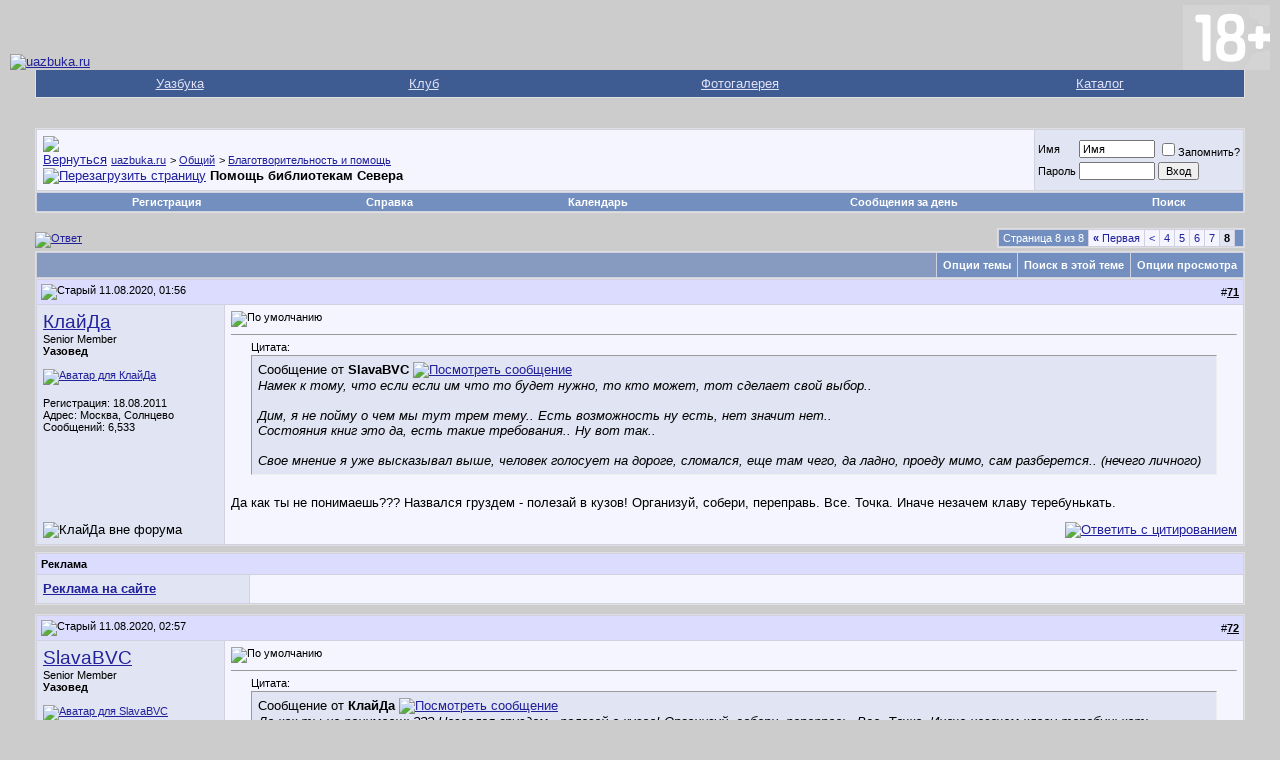

--- FILE ---
content_type: text/html; charset=windows-1251
request_url: https://forum.uazbuka.ru/showthread.php?s=2cb803997a642b7751934490a2c33810&p=5141905
body_size: 72310
content:
<!DOCTYPE html PUBLIC "-//W3C//DTD XHTML 1.0 Transitional//EN" "http://www.w3.org/TR/xhtml1/DTD/xhtml1-transitional.dtd">
<html xmlns="http://www.w3.org/1999/xhtml" dir="ltr" lang="ru">
<head>
	<meta http-equiv="Content-Type" content="text/html; charset=windows-1251" />
<meta name="generator" content="vBulletin 3.8.11" />

<meta name="keywords" content=" Помощь библиотекам Севера, Уазбука,УАЗ,UAZ,форум,модели,31512,31514,31519,3159,3160,3162,3163,3741,3303,Patriot,Патриот" />
<meta name="description" content=" Помощь библиотекам Севера Благотворительность и помощь" />


<!-- CSS Stylesheet -->
<style type="text/css" id="vbulletin_css">
/**
* vBulletin 3.8.11 CSS
* Style: 'Default Style'; Style ID: 1
*/
body
{
	background: #CCCCCC;
	color: #000000;
	font: 10pt verdana, geneva, lucida, 'lucida grande', arial, helvetica, sans-serif;
	margin: 5px 10px 10px 10px;
	padding: 0px;
}
a:link, body_alink
{
	color: #22229C;
}
a:visited, body_avisited
{
	color: #22229C;
}
a:hover, a:active, body_ahover
{
	color: #FF4400;
}
.page
{
	background: #CCCCCC;
	color: #000000;
}
td, th, p, li
{
	font: 10pt verdana, geneva, lucida, 'lucida grande', arial, helvetica, sans-serif;
}
.tborder
{
	background: #D1D1E1;
	color: #000000;
	border: 1px solid #DFDFDF;
}
.tcat
{
	background: #869BBF url(images/gradients/gradient_tcat.gif) repeat-x top left;
	color: #FFFFFF;
	font: bold 10pt verdana, geneva, lucida, 'lucida grande', arial, helvetica, sans-serif;
}
.tcat a:link, .tcat_alink
{
	color: #ffffff;
	text-decoration: none;
}
.tcat a:visited, .tcat_avisited
{
	color: #ffffff;
	text-decoration: none;
}
.tcat a:hover, .tcat a:active, .tcat_ahover
{
	color: #FFFF66;
	text-decoration: underline;
}
.thead
{
	background: #DCDCFF;
	color: #000000;
	font: bold 11px tahoma, verdana, geneva, lucida, 'lucida grande', arial, helvetica, sans-serif;
}
.thead a:link, .thead_alink
{
	color: #000000;
}
.thead a:visited, .thead_avisited
{
	color: #000000;
}
.thead a:hover, .thead a:active, .thead_ahover
{
	color: #FFFF00;
}
.tfoot
{
	background: #3E5C92;
	color: #E0E0F6;
}
.tfoot a:link, .tfoot_alink
{
	color: #E0E0F6;
}
.tfoot a:visited, .tfoot_avisited
{
	color: #E0E0F6;
}
.tfoot a:hover, .tfoot a:active, .tfoot_ahover
{
	color: #FFFF66;
}
.alt1, .alt1Active
{
	background: #F5F5FF;
	color: #000000;
}
.alt2, .alt2Active
{
	background: #E1E4F2;
	color: #000000;
}
.inlinemod
{
	background: #FFFFCC;
	color: #000000;
}
.wysiwyg
{
	background: #F5F5FF;
	color: #000000;
	font: 10pt verdana, geneva, lucida, 'lucida grande', arial, helvetica, sans-serif;
	margin: 5px 10px 10px 10px;
	padding: 0px;
}
.wysiwyg a:link, .wysiwyg_alink
{
	color: #22229C;
}
.wysiwyg a:visited, .wysiwyg_avisited
{
	color: #22229C;
}
.wysiwyg a:hover, .wysiwyg a:active, .wysiwyg_ahover
{
	color: #FF4400;
}
textarea, .bginput
{
	font: 10pt verdana, geneva, lucida, 'lucida grande', arial, helvetica, sans-serif;
}
.bginput option, .bginput optgroup
{
	font-size: 10pt;
	font-family: verdana, geneva, lucida, 'lucida grande', arial, helvetica, sans-serif;
}
.button
{
	font: 11px verdana, geneva, lucida, 'lucida grande', arial, helvetica, sans-serif;
}
select
{
	font: 11px verdana, geneva, lucida, 'lucida grande', arial, helvetica, sans-serif;
}
option, optgroup
{
	font-size: 11px;
	font-family: verdana, geneva, lucida, 'lucida grande', arial, helvetica, sans-serif;
}
.smallfont
{
	font: 11px verdana, geneva, lucida, 'lucida grande', arial, helvetica, sans-serif;
}
.time
{
	color: #666686;
}
.navbar
{
	font: 11px verdana, geneva, lucida, 'lucida grande', arial, helvetica, sans-serif;
}
.highlight
{
	color: #FF0000;
	font-weight: bold;
}
.fjsel
{
	background: #3E5C92;
	color: #E0E0F6;
}
.fjdpth0
{
	background: #F7F7F7;
	color: #000000;
}
.panel
{
	background: #E4E7F5 url(images/gradients/gradient_panel.gif) repeat-x top left;
	color: #000000;
	padding: 10px;
	border: 2px outset;
}
.panelsurround
{
	background: #D1D4E0 url(images/gradients/gradient_panelsurround.gif) repeat-x top left;
	color: #000000;
}
legend
{
	color: #22229C;
	font: 11px tahoma, verdana, geneva, lucida, 'lucida grande', arial, helvetica, sans-serif;
}
.vbmenu_control
{
	background: #738FBF;
	color: #FFFFFF;
	font: bold 11px tahoma, verdana, geneva, lucida, 'lucida grande', arial, helvetica, sans-serif;
	padding: 3px 6px 3px 6px;
	white-space: nowrap;
}
.vbmenu_control a:link, .vbmenu_control_alink
{
	color: #FFFFFF;
	text-decoration: none;
}
.vbmenu_control a:visited, .vbmenu_control_avisited
{
	color: #FFFFFF;
	text-decoration: none;
}
.vbmenu_control a:hover, .vbmenu_control a:active, .vbmenu_control_ahover
{
	color: #FFFFFF;
	text-decoration: underline;
}
.vbmenu_popup
{
	background: #FFFFFF;
	color: #000000;
	border: 1px solid #0B198C;
}
.vbmenu_option
{
	background: #BBC7CE;
	color: #000000;
	font: 11px verdana, geneva, lucida, 'lucida grande', arial, helvetica, sans-serif;
	white-space: nowrap;
	cursor: pointer;
}
.vbmenu_option a:link, .vbmenu_option_alink
{
	color: #22229C;
	text-decoration: none;
}
.vbmenu_option a:visited, .vbmenu_option_avisited
{
	color: #22229C;
	text-decoration: none;
}
.vbmenu_option a:hover, .vbmenu_option a:active, .vbmenu_option_ahover
{
	color: #FFFFFF;
	text-decoration: none;
}
.vbmenu_hilite
{
	background: #8A949E;
	color: #FFFFFF;
	font: 11px verdana, geneva, lucida, 'lucida grande', arial, helvetica, sans-serif;
	white-space: nowrap;
	cursor: pointer;
}
.vbmenu_hilite a:link, .vbmenu_hilite_alink
{
	color: #FFFFFF;
	text-decoration: none;
}
.vbmenu_hilite a:visited, .vbmenu_hilite_avisited
{
	color: #FFFFFF;
	text-decoration: none;
}
.vbmenu_hilite a:hover, .vbmenu_hilite a:active, .vbmenu_hilite_ahover
{
	color: #FFFFFF;
	text-decoration: none;
}
/* ***** styling for 'big' usernames on postbit etc. ***** */
.bigusername { font-size: 14pt; }

/* ***** small padding on 'thead' elements ***** */
td.thead, th.thead, div.thead { padding: 4px; }

/* ***** basic styles for multi-page nav elements */
.pagenav a { text-decoration: none; }
.pagenav td { padding: 2px 4px 2px 4px; }

/* ***** de-emphasized text */
.shade, a.shade:link, a.shade:visited { color: #777777; text-decoration: none; }
a.shade:active, a.shade:hover { color: #FF4400; text-decoration: underline; }
.tcat .shade, .thead .shade, .tfoot .shade { color: #DDDDDD; }

/* ***** define margin and font-size for elements inside panels ***** */
.fieldset { margin-bottom: 6px; }
.fieldset, .fieldset td, .fieldset p, .fieldset li { font-size: 11px; }
</style>
<link rel="stylesheet" type="text/css" href="clientscript/vbulletin_important.css?v=3811" />


<!-- / CSS Stylesheet -->

<script type="text/javascript" src="https://ajax.googleapis.com/ajax/libs/yui/2.9.0/build/yahoo-dom-event/yahoo-dom-event.js?v=3811"></script>
<script type="text/javascript" src="https://ajax.googleapis.com/ajax/libs/yui/2.9.0/build/connection/connection-min.js?v=3811"></script>
<script type="text/javascript">
<!--
var SESSIONURL = "s=5c1ef134ae0686236c319fd19c19a3be&";
var SECURITYTOKEN = "guest";
var IMGDIR_MISC = "images/misc";
var vb_disable_ajax = parseInt("0", 10);
// -->
</script>
<script type="text/javascript" src="clientscript/vbulletin_global.js?v=3811"></script>
<script type="text/javascript" src="clientscript/vbulletin_menu.js?v=3811"></script>


	<link rel="alternate" type="application/rss+xml" title="uazbuka.ru RSS Feed" href="external.php?type=RSS2" />
	
		<link rel="alternate" type="application/rss+xml" title="uazbuka.ru - Благотворительность и помощь - RSS Feed" href="external.php?type=RSS2&amp;forumids=29" />
	

<script type="text/javascript">
<!--
var rbs_bburl = 'https://forum.uazbuka.ru:443';
// -->
</script>
<script type="text/javascript" src="https://forum.uazbuka.ru/clientscript/kr_scripts/rbs_scripts/rbs_banner_sender.min.js"></script>
	<title> Помощь библиотекам Севера - Страница 8 - uazbuka.ru</title>
	<script type="text/javascript" src="clientscript/vbulletin_post_loader.js?v=3811"></script>
	<style type="text/css" id="vbulletin_showthread_css">
	<!--
	
	#links div { white-space: nowrap; }
	#links img { vertical-align: middle; }
	-->
	</style>

</head>
<body onload="if (document.body.scrollIntoView &amp;&amp; (window.location.href.indexOf('#') == -1 || window.location.href.indexOf('#post') &gt; -1)) { fetch_object('currentPost').scrollIntoView(true); }">
<!-- logo -->
<a name="top"></a>

<table border="0" width="100%" cellpadding="0" cellspacing="0" align="center">
<tr>
	<td align="left" valign="bottom"><a href="index.php?s=5c1ef134ae0686236c319fd19c19a3be">
<img src="images/misc/vbulletin3_logo_white.gif" border="0" alt="uazbuka.ru" /></a>
	</td>

	<td align="right" id="header_right_cell">
<!-- banner right-->
<!-- Sega -->
<img src="plus-switch18.png" border="0" alt="18+" />
	</td>
</tr>
</table>
<!-- /logo -->


<!-- navigation Uazbuka -->
<div align="center">
<div class="page" style="width:100%; text-align:left">
<div style="padding:0px 25px 0px 25px">
<table class="tborder" cellpadding="6" cellspacing="0" border="0" width="100%" align="center" style="border-top-width:0px">
<tr align="center">
<td class="tfoot"><a href="http://www.uazbuka.ru">Уазбука</a></td>
<td class="tfoot"><a href="#">Клуб</a></td>
<td class="tfoot"><a href="#">Фотогалерея</a></td>
<td class="tfoot"><a href="#">Каталог</a></td>
</tr>
</table>
</div>
</div>
</div>
<!-- /navigation Uazbuka -->

<!-- content table -->
<!-- open content container -->

<div align="center">
	<div class="page" style="width:100%; text-align:left">
		<div style="padding:0px 25px 0px 25px" align="left">





<!-- Code banner reclam -->

<center>
<br />


</center>

<br />

<!-- breadcrumb, login, pm info -->
<table class="tborder" cellpadding="6" cellspacing="1" border="0" width="100%" align="center">
<tr>
	<td class="alt1" width="100%">
		
			<table cellpadding="0" cellspacing="0" border="0">
			<tr valign="bottom">
				<td><a href="#" onclick="history.back(1); return false;"><img src="images/misc/navbits_start.gif" alt="Вернуться" border="0" /></a></td>
				<td>&nbsp;</td>
				<td width="100%"><span class="navbar"><a href="index.php?s=5c1ef134ae0686236c319fd19c19a3be" accesskey="1">uazbuka.ru</a></span> 
	<span class="navbar">&gt; <a href="forumdisplay.php?s=5c1ef134ae0686236c319fd19c19a3be&amp;f=4">Общий</a></span>


	<span class="navbar">&gt; <a href="forumdisplay.php?s=5c1ef134ae0686236c319fd19c19a3be&amp;f=29">Благотворительность и помощь</a></span>

</td>

<td rowspan="2">

<!-- Sega banner -->

</td>
<!-- End -->
			</tr>
			<tr>
				<td class="navbar" style="font-size:10pt; padding-top:1px" colspan="3"><a href="/showthread.php?s=2cb803997a642b7751934490a2c33810&amp;p=5141905"><img class="inlineimg" src="images/misc/navbits_finallink_ltr.gif" alt="Перезагрузить страницу" border="0" /></a> <strong>
	 Помощь библиотекам Севера

</strong></td>
			</tr>
			</table>
		
	</td>

	<td class="alt2" nowrap="nowrap" style="padding:0px">
		<!-- login form -->
		<form action="login.php?do=login" method="post" onsubmit="md5hash(vb_login_password, vb_login_md5password, vb_login_md5password_utf, 0)">
		<script type="text/javascript" src="clientscript/vbulletin_md5.js?v=3811"></script>
		<table cellpadding="0" cellspacing="3" border="0">
		<tr>
			<td class="smallfont" style="white-space: nowrap;"><label for="navbar_username">Имя</label></td>
			<td><input type="text" class="bginput" style="font-size: 11px" name="vb_login_username" id="navbar_username" size="10" accesskey="u" tabindex="101" value="Имя" onfocus="if (this.value == 'Имя') this.value = '';" /></td>
			<td class="smallfont" nowrap="nowrap"><label for="cb_cookieuser_navbar"><input type="checkbox" name="cookieuser" value="1" tabindex="103" id="cb_cookieuser_navbar" accesskey="c" />Запомнить?</label></td>
		</tr>
		<tr>
			<td class="smallfont"><label for="navbar_password">Пароль</label></td>
			<td><input type="password" class="bginput" style="font-size: 11px" name="vb_login_password" id="navbar_password" size="10" tabindex="102" /></td>
			<td><input type="submit" class="button" value="Вход" tabindex="104" title="Введите ваше имя пользователя и пароль, чтобы войти, или нажмите кнопку 'Регистрация', чтобы зарегистрироваться." accesskey="s" /></td>
		</tr>
		</table>
		<input type="hidden" name="s" value="5c1ef134ae0686236c319fd19c19a3be" />
		<input type="hidden" name="securitytoken" value="guest" />
		<input type="hidden" name="do" value="login" />
		<input type="hidden" name="vb_login_md5password" />
		<input type="hidden" name="vb_login_md5password_utf" />
		</form>
		<!-- / login form -->
	</td>

</tr>
</table>
<!-- / breadcrumb, login, pm info -->

<!-- nav buttons bar -->
<div class="tborder" style="padding:1px; border-top-width:0px">
	<table cellpadding="0" cellspacing="0" border="0" width="100%" align="center">
	<tr align="center">
		
		
			<td class="vbmenu_control"><a href="register.php?s=5c1ef134ae0686236c319fd19c19a3be" rel="nofollow">Регистрация</a></td>
		
		
		<td class="vbmenu_control"><a rel="help" href="faq.php?s=5c1ef134ae0686236c319fd19c19a3be" accesskey="5">Справка</a></td>
		
			
			
		
		<td class="vbmenu_control"><a href="calendar.php?s=5c1ef134ae0686236c319fd19c19a3be">Календарь</a></td>
		
			
				
				<td class="vbmenu_control"><a href="search.php?s=5c1ef134ae0686236c319fd19c19a3be&amp;do=getdaily" accesskey="2">Сообщения за день</a></td>
				
				<td class="vbmenu_control"><a id="navbar_search" href="search.php?s=5c1ef134ae0686236c319fd19c19a3be" accesskey="4" rel="nofollow">Поиск</a><script type="text/javascript"> vbmenu_register("navbar_search"); </script></td>
			
			
		
		
		
		</tr>
	</table>
</div>
<!-- / nav buttons bar -->

<br />






<!-- NAVBAR POPUP MENUS -->

	
	
	
	<!-- header quick search form -->
	<div class="vbmenu_popup" id="navbar_search_menu" style="display:none;margin-top:3px" align="left">
		<table cellpadding="4" cellspacing="1" border="0">
		<tr>
			<td class="thead">Поиск по форуму Google:</td>
		</tr>
		<tr>
			<td class="vbmenu_option" title="nohilite">

<!-- SEGA, search Google -->

<style type="text/css">
@import url(https://cse.google.com/cse/api/branding.css);
</style>
<div class="cse-branding-bottom" style="background-color:#FFFFFF;color:#000000">
  <div class="cse-branding-form">
    <form action="https://www.google.ru/cse" id="cse-search-box">
      <div>
        <input type="hidden" name="cx" value="partner-pub-8550241241812177:fuew3j-tcqf" />
        <input type="hidden" name="ie" value="windows-1251" />
        <input type="text" name="q" size="31" />
        <input type="submit" name="sa" value="&#x041f;&#x043e;&#x0438;&#x0441;&#x043a;" />
      </div>
    </form>
  </div>
  <div class="cse-branding-logo">
    <img src="https://www.google.com/images/poweredby_transparent/poweredby_FFFFFF.gif" alt="Google" />
  </div>
  <div class="cse-branding-text">
    Пользовательского поиска
  </div>
</div>

<!-- -->

</td>
		<tr>
			<td class="thead">Поиск по форуму Standart:</td>
		</tr>
		<tr>
			<td class="vbmenu_option" title="nohilite">
<!-- SEGA, end search Google -->
				<form action="search.php?do=process" method="post">

					<input type="hidden" name="do" value="process" />
					<input type="hidden" name="quicksearch" value="1" />
					<input type="hidden" name="childforums" value="1" />
					<input type="hidden" name="exactname" value="1" />
					<input type="hidden" name="s" value="5c1ef134ae0686236c319fd19c19a3be" />
					<input type="hidden" name="securitytoken" value="guest" />
					<div><input type="text" class="bginput" name="query" size="25" tabindex="1001" /><input type="submit" class="button" value="Вперёд" tabindex="1004" /></div>
					<div style="margin-top:6px">
						<label for="rb_nb_sp0"><input type="radio" name="showposts" value="0" id="rb_nb_sp0" tabindex="1002" checked="checked" />Отобразить темы</label>
						&nbsp;
						<label for="rb_nb_sp1"><input type="radio" name="showposts" value="1" id="rb_nb_sp1" tabindex="1003" />Отображать сообщения</label>
					</div>
				</form>
			</td>
		</tr>
		
		<tr>
			<td class="vbmenu_option"><a href="tags.php?s=5c1ef134ae0686236c319fd19c19a3be" rel="nofollow">Поиск по метке</a></td>
		</tr>
		
		<tr>
			<td class="vbmenu_option"><a href="search.php?s=5c1ef134ae0686236c319fd19c19a3be" accesskey="4" rel="nofollow">Расширенный поиск</a></td>
		</tr>
		
		</table>
	</div>
	<!-- / header quick search form -->
	
	
	
<!-- / NAVBAR POPUP MENUS -->

<!-- PAGENAV POPUP -->
	<div class="vbmenu_popup" id="pagenav_menu" style="display:none">
		<table cellpadding="4" cellspacing="1" border="0">
		<tr>
			<td class="thead" nowrap="nowrap">К странице...</td>
		</tr>
		<tr>
			<td class="vbmenu_option" title="nohilite">
			<form action="index.php" method="get" onsubmit="return this.gotopage()" id="pagenav_form">
				<input type="text" class="bginput" id="pagenav_itxt" style="font-size:11px" size="4" />
				<input type="button" class="button" id="pagenav_ibtn" value="Вперёд" />
				<input type="hidden" name="securitytoken" value="guest" />
			</form>
			</td>
		</tr>
		</table>
	</div>
<!-- / PAGENAV POPUP -->










<a name="poststop" id="poststop"></a>

<!-- controls above postbits -->
<table cellpadding="0" cellspacing="0" border="0" width="100%" style="margin-bottom:3px">
<tr valign="bottom">
	
		<td class="smallfont"><a href="newreply.php?s=5c1ef134ae0686236c319fd19c19a3be&amp;do=newreply&amp;noquote=1&amp;p=5134355" rel="nofollow"><img src="images/buttons/reply.gif" alt="Ответ" border="0" /></a></td>
	
	<td align="right"><div class="pagenav" align="right">
<table class="tborder" cellpadding="3" cellspacing="1" border="0">
<tr>
	<td class="vbmenu_control" style="font-weight:normal">Страница 8 из 8</td>
	<td class="alt1" nowrap="nowrap"><a rel="start" class="smallfont" href="showthread.php?s=5c1ef134ae0686236c319fd19c19a3be&amp;t=234583" title="Первая страница - с 1 по 10 из 77"><strong>&laquo;</strong> Первая</a></td>
	<td class="alt1"><a rel="prev" class="smallfont" href="showthread.php?s=5c1ef134ae0686236c319fd19c19a3be&amp;t=234583&amp;page=7" title="Предыдущая страница - с 61 по 70 из 77">&lt;</a></td>
	<td class="alt1"><a class="smallfont" href="showthread.php?s=5c1ef134ae0686236c319fd19c19a3be&amp;t=234583&amp;page=4" title="с 31 по 40 из 77">4</a></td><td class="alt1"><a class="smallfont" href="showthread.php?s=5c1ef134ae0686236c319fd19c19a3be&amp;t=234583&amp;page=5" title="с 41 по 50 из 77">5</a></td><td class="alt1"><a class="smallfont" href="showthread.php?s=5c1ef134ae0686236c319fd19c19a3be&amp;t=234583&amp;page=6" title="с 51 по 60 из 77">6</a></td><td class="alt1"><a class="smallfont" href="showthread.php?s=5c1ef134ae0686236c319fd19c19a3be&amp;t=234583&amp;page=7" title="с 61 по 70 из 77">7</a></td>	<td class="alt2"><span class="smallfont" title="Показано с 71 по 77 из 77."><strong>8</strong></span></td>
 
	
	
	<td class="vbmenu_control" title="showthread.php?s=5c1ef134ae0686236c319fd19c19a3be&amp;t=234583"><a name="PageNav"></a></td>
</tr>
</table>
</div></td>
</tr>
</table>
<!-- / controls above postbits -->

<!-- toolbar -->
<table class="tborder" cellpadding="6" cellspacing="1" border="0" width="100%" align="center" style="border-bottom-width:0px">
<tr>
	<td class="tcat" width="100%">
		<div class="smallfont">
		
		&nbsp;
		</div>
	</td>
	<td class="vbmenu_control" id="threadtools" nowrap="nowrap">
		<a href="/showthread.php?p=5141905&amp;nojs=1#goto_threadtools">Опции темы</a>
		<script type="text/javascript"> vbmenu_register("threadtools"); </script>
	</td>
	
		<td class="vbmenu_control" id="threadsearch" nowrap="nowrap">
			<a href="/showthread.php?p=5141905&amp;nojs=1#goto_threadsearch">Поиск в этой теме</a>
			<script type="text/javascript"> vbmenu_register("threadsearch"); </script>
		</td>
	
	
	
	<td class="vbmenu_control" id="displaymodes" nowrap="nowrap">
		<a href="/showthread.php?p=5141905&amp;nojs=1#goto_displaymodes">Опции просмотра</a>
		<script type="text/javascript"> vbmenu_register("displaymodes"); </script>
	</td>
	

	

</tr>
</table>
<!-- / toolbar -->



<!-- end content table -->

		</div>
	</div>
</div>

<!-- / close content container -->
<!-- / end content table -->





<div id="posts"><!-- post #5134355 -->

	<!-- open content container -->

<div align="center">
	<div class="page" style="width:100%; text-align:left">
		<div style="padding:0px 25px 0px 25px" align="left">

	<div id="edit5134355" style="padding:0px 0px 6px 0px">
	<!-- this is not the last post shown on the page -->



<table id="post5134355" class="tborder" cellpadding="6" cellspacing="0" border="0" width="100%" align="center">
<tr>
	
		<td class="thead" style="font-weight:normal; border: 1px solid #D1D1E1; border-right: 0px" >
			<!-- status icon and date -->
			<a name="post5134355"><img class="inlineimg" src="images/statusicon/post_old.gif" alt="Старый" border="0" /></a>
			11.08.2020, 01:56
			
			<!-- / status icon and date -->
		</td>
		<td class="thead" style="font-weight:normal; border: 1px solid #D1D1E1; border-left: 0px" align="right">
			&nbsp;
			#<a href="showpost.php?s=5c1ef134ae0686236c319fd19c19a3be&amp;p=5134355&amp;postcount=71" target="new" rel="nofollow" id="postcount5134355" name="71"><strong>71</strong></a>
			
		</td>
	
</tr>
<tr valign="top">
	<td class="alt2" width="175" style="border: 1px solid #D1D1E1; border-top: 0px; border-bottom: 0px">

			<div id="postmenu_5134355">
				
				<a class="bigusername" href="member.php?s=5c1ef134ae0686236c319fd19c19a3be&amp;u=56821">КлайДа</a>
				<script type="text/javascript"> vbmenu_register("postmenu_5134355", true); </script>
				
			</div>

			<div class="smallfont">Senior Member</div>
			<div class="smallfont"><b>Уазовед</b></div>
			

			
				<div class="smallfont">
					&nbsp;<br /><a href="member.php?s=5c1ef134ae0686236c319fd19c19a3be&amp;u=56821"><img src="customavatars/avatar56821_2.gif" width="150" height="84" alt="Аватар для КлайДа" border="0" /></a>
				</div>
			

			<div class="smallfont">
				&nbsp;<br />
				<div>Регистрация: 18.08.2011</div>
				<div>Адрес: Москва, Солнцево</div>
				
				<div>
					Сообщений: 6,533
				</div>
				
				
				
				
				<div>    </div>
			</div>

	</td>
	
	<td class="alt1" id="td_post_5134355" style="border-right: 1px solid #D1D1E1">
	
		
		
			<!-- icon and title -->
			<div class="smallfont">
				<img class="inlineimg" src="images/icons/icon1.gif" alt="По умолчанию" border="0" />
				
			</div>
			<hr size="1" style="color:#D1D1E1; background-color:#D1D1E1" />
			<!-- / icon and title -->
		

		<!-- message -->
		<div id="post_message_5134355">
			
			<div style="margin:20px; margin-top:5px; ">
	<div class="smallfont" style="margin-bottom:2px">Цитата:</div>
	<table cellpadding="6" cellspacing="0" border="0" width="100%">
	<tr>
		<td class="alt2" style="border:1px inset">
			
				<div>
					Сообщение от <strong>SlavaBVC</strong>
					<a href="showthread.php?s=5c1ef134ae0686236c319fd19c19a3be&amp;p=5134354#post5134354" rel="nofollow"><img class="inlineimg" src="images/buttons/viewpost.gif" border="0" alt="Посмотреть сообщение" /></a>
				</div>
				<div style="font-style:italic">Намек к тому, что если если им что то будет нужно, то кто может, тот сделает свой выбор..<br />
<br />
Дим, я не пойму о чем мы тут трем тему.. Есть возможность ну есть, нет значит нет.. <br />
Состояния книг это да, есть такие требования.. Ну вот так.. <br />
<br />
Свое мнение я уже высказывал выше, человек голосует на дороге, сломался, еще там чего, да ладно, проеду мимо, сам разберется.. (нечего личного)</div>
			
		</td>
	</tr>
	</table>
</div>Да как ты не понимаешь??? Назвался груздем - полезай в кузов! Организуй, собери, переправь. Все. Точка. Иначе незачем клаву теребунькать.
		</div>
		<!-- / message -->

		

		
		

<!-- add 26112009  "AND 0 != 0" -->
		

		

		

	</td>
</tr>
<tr>
	<td class="alt2" style="border: 1px solid #D1D1E1; border-top: 0px">
		<img class="inlineimg" src="images/statusicon/user_offline.gif" alt="КлайДа вне форума" border="0" />


		
		
		
		
		&nbsp;
	</td>
	
	<td class="alt1" align="right" style="border: 1px solid #D1D1E1; border-left: 0px; border-top: 0px">
	
		<!-- controls -->
		
		
		
			<a href="newreply.php?s=5c1ef134ae0686236c319fd19c19a3be&amp;do=newreply&amp;p=5134355" rel="nofollow"><img src="images/buttons/quote.gif" alt="Ответить с цитированием" border="0" /></a>
		
		
		
		
		
		
		
			
		
		
		<!-- / controls -->
	</td>
</tr>
</table>


<!-- post 5134355 popup menu -->
<div class="vbmenu_popup" id="postmenu_5134355_menu" style="display:none">
	<table cellpadding="4" cellspacing="1" border="0">
	<tr>
		<td class="thead">КлайДа</td>
	</tr>
	
		<tr><td class="vbmenu_option"><a href="member.php?s=5c1ef134ae0686236c319fd19c19a3be&amp;u=56821">Посмотреть профиль</a></td></tr>
	
	
		<tr><td class="vbmenu_option"><a href="private.php?s=5c1ef134ae0686236c319fd19c19a3be&amp;do=newpm&amp;u=56821" rel="nofollow">Отправить личное сообщение для КлайДа</a></td></tr>
	
	
	
	
		<tr><td class="vbmenu_option"><a href="search.php?s=5c1ef134ae0686236c319fd19c19a3be&amp;do=finduser&amp;u=56821" rel="nofollow">Найти ещё сообщения от КлайДа</a></td></tr>
	
	

<!-- Begin Threadmins hack -->
	
<!-- / End Threadmins hack -->		

	
	</table>
</div>
<!-- / post 5134355 popup menu -->



	</div>
	
		</div>
	</div>
</div>

<!-- / close content container -->

<!-- / post #5134355 --><div class="page" style="width: 100%; text-align: left;">

<div style="padding-top: 0px; padding-right: 25px; padding-bottom: 0px; padding-left: 25px; " align="left">

	<table class="tborder" cellpadding="6" cellspacing="1" border="0" width="100%" align="center">
		<tr>
			<td class="thead" width="100%" colspan="2">Реклама</td>
		</tr>
		<tr>
			<td class="alt2" width="200" valign="middle">
				<a href="sendmessage.php"><strong><u>Реклама на сайте</u></strong></a>
				<img src="clear.gif" width="200" height="1" border="0"></br>
			</td>
			<td class="alt1" width="100%">

<!-- Яндекс.Директ -->
<!-- Yandex.RTB R-A-25001-1 -->
<div id="yandex_rtb_R-A-25001-1"></div>
<script type="text/javascript">
    (function(w, d, n, s, t) {
        w[n] = w[n] || [];
        w[n].push(function() {
            Ya.Context.AdvManager.render({
                blockId: "R-A-25001-1",
                renderTo: "yandex_rtb_R-A-25001-1",
                async: true
            });
        });
        t = d.getElementsByTagName("script")[0];
        s = d.createElement("script");
        s.type = "text/javascript";
        s.src = "//an.yandex.ru/system/context.js";
        s.async = true;
        t.parentNode.insertBefore(s, t);
    })(this, this.document, "yandexContextAsyncCallbacks");
</script>

			</td>
		</tr>
	</table>

	<div style="padding-top: 9px;"></div>
</div>
</div>
<!-- post #5134362 -->

	<!-- open content container -->

<div align="center">
	<div class="page" style="width:100%; text-align:left">
		<div style="padding:0px 25px 0px 25px" align="left">

	<div id="edit5134362" style="padding:0px 0px 6px 0px">
	<!-- this is not the last post shown on the page -->



<table id="post5134362" class="tborder" cellpadding="6" cellspacing="0" border="0" width="100%" align="center">
<tr>
	
		<td class="thead" style="font-weight:normal; border: 1px solid #D1D1E1; border-right: 0px" >
			<!-- status icon and date -->
			<a name="post5134362"><img class="inlineimg" src="images/statusicon/post_old.gif" alt="Старый" border="0" /></a>
			11.08.2020, 02:57
			
			<!-- / status icon and date -->
		</td>
		<td class="thead" style="font-weight:normal; border: 1px solid #D1D1E1; border-left: 0px" align="right">
			&nbsp;
			#<a href="showpost.php?s=5c1ef134ae0686236c319fd19c19a3be&amp;p=5134362&amp;postcount=72" target="new" rel="nofollow" id="postcount5134362" name="72"><strong>72</strong></a>
			
		</td>
	
</tr>
<tr valign="top">
	<td class="alt2" width="175" style="border: 1px solid #D1D1E1; border-top: 0px; border-bottom: 0px">

			<div id="postmenu_5134362">
				
				<a class="bigusername" href="member.php?s=5c1ef134ae0686236c319fd19c19a3be&amp;u=2644">SlavaBVC</a>
				<script type="text/javascript"> vbmenu_register("postmenu_5134362", true); </script>
				
			</div>

			<div class="smallfont">Senior Member</div>
			<div class="smallfont"><b>Уазовед</b></div>
			

			
				<div class="smallfont">
					&nbsp;<br /><a href="member.php?s=5c1ef134ae0686236c319fd19c19a3be&amp;u=2644"><img src="customavatars/avatar2644_1.gif" width="150" height="90" alt="Аватар для SlavaBVC" border="0" /></a>
				</div>
			

			<div class="smallfont">
				&nbsp;<br />
				<div>Регистрация: 09.09.2005</div>
				<div>Адрес: Западная Двина</div>
				
				<div>
					Сообщений: 7,311
				</div>
				
				
				
				
				<div>    </div>
			</div>

	</td>
	
	<td class="alt1" id="td_post_5134362" style="border-right: 1px solid #D1D1E1">
	
		
		
			<!-- icon and title -->
			<div class="smallfont">
				<img class="inlineimg" src="images/icons/icon1.gif" alt="По умолчанию" border="0" />
				
			</div>
			<hr size="1" style="color:#D1D1E1; background-color:#D1D1E1" />
			<!-- / icon and title -->
		

		<!-- message -->
		<div id="post_message_5134362">
			
			<div style="margin:20px; margin-top:5px; ">
	<div class="smallfont" style="margin-bottom:2px">Цитата:</div>
	<table cellpadding="6" cellspacing="0" border="0" width="100%">
	<tr>
		<td class="alt2" style="border:1px inset">
			
				<div>
					Сообщение от <strong>КлайДа</strong>
					<a href="showthread.php?s=5c1ef134ae0686236c319fd19c19a3be&amp;p=5134355#post5134355" rel="nofollow"><img class="inlineimg" src="images/buttons/viewpost.gif" border="0" alt="Посмотреть сообщение" /></a>
				</div>
				<div style="font-style:italic">Да как ты не понимаешь??? Назвался груздем - полезай в кузов! Организуй, собери, переправь. Все. Точка. Иначе незачем клаву теребунькать.</div>
			
		</td>
	</tr>
	</table>
</div>Я переправить не могу. Поэтому только так.. И есть еще такая штука, что налогавая инспекция контролирует всякие там поступления из вне.. говорят это уже отменили, но кто знает.. Вообщем ладно с этим.. Я свой контакт указал, а кто хочет может и другим людям помочь..
		</div>
		<!-- / message -->

		

		
		

<!-- add 26112009  "AND 0 != 0" -->
		

		

		

	</td>
</tr>
<tr>
	<td class="alt2" style="border: 1px solid #D1D1E1; border-top: 0px">
		<img class="inlineimg" src="images/statusicon/user_offline.gif" alt="SlavaBVC вне форума" border="0" />


		
		
		
		
		&nbsp;
	</td>
	
	<td class="alt1" align="right" style="border: 1px solid #D1D1E1; border-left: 0px; border-top: 0px">
	
		<!-- controls -->
		
		
		
			<a href="newreply.php?s=5c1ef134ae0686236c319fd19c19a3be&amp;do=newreply&amp;p=5134362" rel="nofollow"><img src="images/buttons/quote.gif" alt="Ответить с цитированием" border="0" /></a>
		
		
		
		
		
		
		
			
		
		
		<!-- / controls -->
	</td>
</tr>
</table>


<!-- post 5134362 popup menu -->
<div class="vbmenu_popup" id="postmenu_5134362_menu" style="display:none">
	<table cellpadding="4" cellspacing="1" border="0">
	<tr>
		<td class="thead">SlavaBVC</td>
	</tr>
	
		<tr><td class="vbmenu_option"><a href="member.php?s=5c1ef134ae0686236c319fd19c19a3be&amp;u=2644">Посмотреть профиль</a></td></tr>
	
	
		<tr><td class="vbmenu_option"><a href="private.php?s=5c1ef134ae0686236c319fd19c19a3be&amp;do=newpm&amp;u=2644" rel="nofollow">Отправить личное сообщение для SlavaBVC</a></td></tr>
	
	
	
		<tr><td class="vbmenu_option"><a href="http://evpatoriya-hotel.ru">Посетить домашнюю страницу SlavaBVC</a></td></tr>
	
	
		<tr><td class="vbmenu_option"><a href="search.php?s=5c1ef134ae0686236c319fd19c19a3be&amp;do=finduser&amp;u=2644" rel="nofollow">Найти ещё сообщения от SlavaBVC</a></td></tr>
	
	

<!-- Begin Threadmins hack -->
	
<!-- / End Threadmins hack -->		

	
	</table>
</div>
<!-- / post 5134362 popup menu -->



	</div>
	
		</div>
	</div>
</div>

<!-- / close content container -->

<!-- / post #5134362 --><!-- post #5134363 -->

	<!-- open content container -->

<div align="center">
	<div class="page" style="width:100%; text-align:left">
		<div style="padding:0px 25px 0px 25px" align="left">

	<div id="edit5134363" style="padding:0px 0px 6px 0px">
	<!-- this is not the last post shown on the page -->



<table id="post5134363" class="tborder" cellpadding="6" cellspacing="0" border="0" width="100%" align="center">
<tr>
	
		<td class="thead" style="font-weight:normal; border: 1px solid #D1D1E1; border-right: 0px" >
			<!-- status icon and date -->
			<a name="post5134363"><img class="inlineimg" src="images/statusicon/post_old.gif" alt="Старый" border="0" /></a>
			11.08.2020, 03:11
			
			<!-- / status icon and date -->
		</td>
		<td class="thead" style="font-weight:normal; border: 1px solid #D1D1E1; border-left: 0px" align="right">
			&nbsp;
			#<a href="showpost.php?s=5c1ef134ae0686236c319fd19c19a3be&amp;p=5134363&amp;postcount=73" target="new" rel="nofollow" id="postcount5134363" name="73"><strong>73</strong></a>
			
		</td>
	
</tr>
<tr valign="top">
	<td class="alt2" width="175" style="border: 1px solid #D1D1E1; border-top: 0px; border-bottom: 0px">

			<div id="postmenu_5134363">
				
				<a class="bigusername" href="member.php?s=5c1ef134ae0686236c319fd19c19a3be&amp;u=56821">КлайДа</a>
				<script type="text/javascript"> vbmenu_register("postmenu_5134363", true); </script>
				
			</div>

			<div class="smallfont">Senior Member</div>
			<div class="smallfont"><b>Уазовед</b></div>
			

			
				<div class="smallfont">
					&nbsp;<br /><a href="member.php?s=5c1ef134ae0686236c319fd19c19a3be&amp;u=56821"><img src="customavatars/avatar56821_2.gif" width="150" height="84" alt="Аватар для КлайДа" border="0" /></a>
				</div>
			

			<div class="smallfont">
				&nbsp;<br />
				<div>Регистрация: 18.08.2011</div>
				<div>Адрес: Москва, Солнцево</div>
				
				<div>
					Сообщений: 6,533
				</div>
				
				
				
				
				<div>    </div>
			</div>

	</td>
	
	<td class="alt1" id="td_post_5134363" style="border-right: 1px solid #D1D1E1">
	
		
		
			<!-- icon and title -->
			<div class="smallfont">
				<img class="inlineimg" src="images/icons/icon1.gif" alt="По умолчанию" border="0" />
				
			</div>
			<hr size="1" style="color:#D1D1E1; background-color:#D1D1E1" />
			<!-- / icon and title -->
		

		<!-- message -->
		<div id="post_message_5134363">
			
			<div style="margin:20px; margin-top:5px; ">
	<div class="smallfont" style="margin-bottom:2px">Цитата:</div>
	<table cellpadding="6" cellspacing="0" border="0" width="100%">
	<tr>
		<td class="alt2" style="border:1px inset">
			
				<div>
					Сообщение от <strong>SlavaBVC</strong>
					<a href="showthread.php?s=5c1ef134ae0686236c319fd19c19a3be&amp;p=5134362#post5134362" rel="nofollow"><img class="inlineimg" src="images/buttons/viewpost.gif" border="0" alt="Посмотреть сообщение" /></a>
				</div>
				<div style="font-style:italic">Я <b>переправить не могу. Поэтому <u>только так</u>.</b>. И есть еще такая штука, что налогавая инспекция контролирует всякие там поступления из вне.. говорят это уже отменили, но кто знает.. Вообщем ладно с этим.. Я свой контакт указал, а кто хочет может и другим людям помочь..</div>
			
		</td>
	</tr>
	</table>
</div>Так, это как? Сообщил о проблеме переодики в северных регионах и голову в песок? Ах, простите, давно не заходил, у меня рама номерная на участке валяется, ща, лет через пять соберу и помогу?? <br />
Меня вот, Слав, Гондурас беспокоит...
		</div>
		<!-- / message -->

		

		
		

<!-- add 26112009  "AND 0 != 0" -->
		

		

		

	</td>
</tr>
<tr>
	<td class="alt2" style="border: 1px solid #D1D1E1; border-top: 0px">
		<img class="inlineimg" src="images/statusicon/user_offline.gif" alt="КлайДа вне форума" border="0" />


		
		
		
		
		&nbsp;
	</td>
	
	<td class="alt1" align="right" style="border: 1px solid #D1D1E1; border-left: 0px; border-top: 0px">
	
		<!-- controls -->
		
		
		
			<a href="newreply.php?s=5c1ef134ae0686236c319fd19c19a3be&amp;do=newreply&amp;p=5134363" rel="nofollow"><img src="images/buttons/quote.gif" alt="Ответить с цитированием" border="0" /></a>
		
		
		
		
		
		
		
			
		
		
		<!-- / controls -->
	</td>
</tr>
</table>


<!-- post 5134363 popup menu -->
<div class="vbmenu_popup" id="postmenu_5134363_menu" style="display:none">
	<table cellpadding="4" cellspacing="1" border="0">
	<tr>
		<td class="thead">КлайДа</td>
	</tr>
	
		<tr><td class="vbmenu_option"><a href="member.php?s=5c1ef134ae0686236c319fd19c19a3be&amp;u=56821">Посмотреть профиль</a></td></tr>
	
	
		<tr><td class="vbmenu_option"><a href="private.php?s=5c1ef134ae0686236c319fd19c19a3be&amp;do=newpm&amp;u=56821" rel="nofollow">Отправить личное сообщение для КлайДа</a></td></tr>
	
	
	
	
		<tr><td class="vbmenu_option"><a href="search.php?s=5c1ef134ae0686236c319fd19c19a3be&amp;do=finduser&amp;u=56821" rel="nofollow">Найти ещё сообщения от КлайДа</a></td></tr>
	
	

<!-- Begin Threadmins hack -->
	
<!-- / End Threadmins hack -->		

	
	</table>
</div>
<!-- / post 5134363 popup menu -->



	</div>
	
		</div>
	</div>
</div>

<!-- / close content container -->

<!-- / post #5134363 --><!-- post #5134767 -->

	<!-- open content container -->

<div align="center">
	<div class="page" style="width:100%; text-align:left">
		<div style="padding:0px 25px 0px 25px" align="left">

	<div id="edit5134767" style="padding:0px 0px 6px 0px">
	<!-- this is not the last post shown on the page -->



<table id="post5134767" class="tborder" cellpadding="6" cellspacing="0" border="0" width="100%" align="center">
<tr>
	
		<td class="thead" style="font-weight:normal; border: 1px solid #D1D1E1; border-right: 0px" >
			<!-- status icon and date -->
			<a name="post5134767"><img class="inlineimg" src="images/statusicon/post_old.gif" alt="Старый" border="0" /></a>
			12.08.2020, 15:52
			
			<!-- / status icon and date -->
		</td>
		<td class="thead" style="font-weight:normal; border: 1px solid #D1D1E1; border-left: 0px" align="right">
			&nbsp;
			#<a href="showpost.php?s=5c1ef134ae0686236c319fd19c19a3be&amp;p=5134767&amp;postcount=74" target="new" rel="nofollow" id="postcount5134767" name="74"><strong>74</strong></a>
			
		</td>
	
</tr>
<tr valign="top">
	<td class="alt2" width="175" style="border: 1px solid #D1D1E1; border-top: 0px; border-bottom: 0px">

			<div id="postmenu_5134767">
				
				<a class="bigusername" href="member.php?s=5c1ef134ae0686236c319fd19c19a3be&amp;u=2644">SlavaBVC</a>
				<script type="text/javascript"> vbmenu_register("postmenu_5134767", true); </script>
				
			</div>

			<div class="smallfont">Senior Member</div>
			<div class="smallfont"><b>Уазовед</b></div>
			

			
				<div class="smallfont">
					&nbsp;<br /><a href="member.php?s=5c1ef134ae0686236c319fd19c19a3be&amp;u=2644"><img src="customavatars/avatar2644_1.gif" width="150" height="90" alt="Аватар для SlavaBVC" border="0" /></a>
				</div>
			

			<div class="smallfont">
				&nbsp;<br />
				<div>Регистрация: 09.09.2005</div>
				<div>Адрес: Западная Двина</div>
				
				<div>
					Сообщений: 7,311
				</div>
				
				
				
				
				<div>    </div>
			</div>

	</td>
	
	<td class="alt1" id="td_post_5134767" style="border-right: 1px solid #D1D1E1">
	
		
		
			<!-- icon and title -->
			<div class="smallfont">
				<img class="inlineimg" src="images/icons/icon1.gif" alt="По умолчанию" border="0" />
				
			</div>
			<hr size="1" style="color:#D1D1E1; background-color:#D1D1E1" />
			<!-- / icon and title -->
		

		<!-- message -->
		<div id="post_message_5134767">
			
			<div style="margin:20px; margin-top:5px; ">
	<div class="smallfont" style="margin-bottom:2px">Цитата:</div>
	<table cellpadding="6" cellspacing="0" border="0" width="100%">
	<tr>
		<td class="alt2" style="border:1px inset">
			
				<div>
					Сообщение от <strong>КлайДа</strong>
					<a href="showthread.php?s=5c1ef134ae0686236c319fd19c19a3be&amp;p=5134363#post5134363" rel="nofollow"><img class="inlineimg" src="images/buttons/viewpost.gif" border="0" alt="Посмотреть сообщение" /></a>
				</div>
				<div style="font-style:italic">Так, это как? Сообщил о проблеме переодики в северных регионах и голову в песок? Ах, простите, давно не заходил, у меня рама номерная на участке валяется, ща, лет через пять соберу и помогу?? <br />
Меня вот, Слав, Гондурас беспокоит...</div>
			
		</td>
	</tr>
	</table>
</div>Так это вот так.. Ты понимаешь смысл периодических изданий.. Наверное люди которые там работают, знают что нужно и что читают.. Причем здесь голова то в песке.. Будет запрос, сделаем..
		</div>
		<!-- / message -->

		

		
		

<!-- add 26112009  "AND 0 != 0" -->
		

		

		

	</td>
</tr>
<tr>
	<td class="alt2" style="border: 1px solid #D1D1E1; border-top: 0px">
		<img class="inlineimg" src="images/statusicon/user_offline.gif" alt="SlavaBVC вне форума" border="0" />


		
		
		
		
		&nbsp;
	</td>
	
	<td class="alt1" align="right" style="border: 1px solid #D1D1E1; border-left: 0px; border-top: 0px">
	
		<!-- controls -->
		
		
		
			<a href="newreply.php?s=5c1ef134ae0686236c319fd19c19a3be&amp;do=newreply&amp;p=5134767" rel="nofollow"><img src="images/buttons/quote.gif" alt="Ответить с цитированием" border="0" /></a>
		
		
		
		
		
		
		
			
		
		
		<!-- / controls -->
	</td>
</tr>
</table>


<!-- post 5134767 popup menu -->
<div class="vbmenu_popup" id="postmenu_5134767_menu" style="display:none">
	<table cellpadding="4" cellspacing="1" border="0">
	<tr>
		<td class="thead">SlavaBVC</td>
	</tr>
	
		<tr><td class="vbmenu_option"><a href="member.php?s=5c1ef134ae0686236c319fd19c19a3be&amp;u=2644">Посмотреть профиль</a></td></tr>
	
	
		<tr><td class="vbmenu_option"><a href="private.php?s=5c1ef134ae0686236c319fd19c19a3be&amp;do=newpm&amp;u=2644" rel="nofollow">Отправить личное сообщение для SlavaBVC</a></td></tr>
	
	
	
		<tr><td class="vbmenu_option"><a href="http://evpatoriya-hotel.ru">Посетить домашнюю страницу SlavaBVC</a></td></tr>
	
	
		<tr><td class="vbmenu_option"><a href="search.php?s=5c1ef134ae0686236c319fd19c19a3be&amp;do=finduser&amp;u=2644" rel="nofollow">Найти ещё сообщения от SlavaBVC</a></td></tr>
	
	

<!-- Begin Threadmins hack -->
	
<!-- / End Threadmins hack -->		

	
	</table>
</div>
<!-- / post 5134767 popup menu -->



	</div>
	
		</div>
	</div>
</div>

<!-- / close content container -->

<!-- / post #5134767 --><!-- post #5141887 -->

	<!-- open content container -->

<div align="center">
	<div class="page" style="width:100%; text-align:left">
		<div style="padding:0px 25px 0px 25px" align="left">

	<div id="edit5141887" style="padding:0px 0px 6px 0px">
	<!-- this is not the last post shown on the page -->



<table id="post5141887" class="tborder" cellpadding="6" cellspacing="0" border="0" width="100%" align="center">
<tr>
	
		<td class="thead" style="font-weight:normal; border: 1px solid #D1D1E1; border-right: 0px" >
			<!-- status icon and date -->
			<a name="post5141887"><img class="inlineimg" src="images/statusicon/post_old.gif" alt="Старый" border="0" /></a>
			14.09.2020, 00:19
			
			<!-- / status icon and date -->
		</td>
		<td class="thead" style="font-weight:normal; border: 1px solid #D1D1E1; border-left: 0px" align="right">
			&nbsp;
			#<a href="showpost.php?s=5c1ef134ae0686236c319fd19c19a3be&amp;p=5141887&amp;postcount=75" target="new" rel="nofollow" id="postcount5141887" name="75"><strong>75</strong></a>
			
		</td>
	
</tr>
<tr valign="top">
	<td class="alt2" width="175" style="border: 1px solid #D1D1E1; border-top: 0px; border-bottom: 0px">

			<div id="postmenu_5141887">
				
				<a class="bigusername" href="member.php?s=5c1ef134ae0686236c319fd19c19a3be&amp;u=2644">SlavaBVC</a>
				<script type="text/javascript"> vbmenu_register("postmenu_5141887", true); </script>
				
			</div>

			<div class="smallfont">Senior Member</div>
			<div class="smallfont"><b>Уазовед</b></div>
			

			
				<div class="smallfont">
					&nbsp;<br /><a href="member.php?s=5c1ef134ae0686236c319fd19c19a3be&amp;u=2644"><img src="customavatars/avatar2644_1.gif" width="150" height="90" alt="Аватар для SlavaBVC" border="0" /></a>
				</div>
			

			<div class="smallfont">
				&nbsp;<br />
				<div>Регистрация: 09.09.2005</div>
				<div>Адрес: Западная Двина</div>
				
				<div>
					Сообщений: 7,311
				</div>
				
				
				
				
				<div>    </div>
			</div>

	</td>
	
	<td class="alt1" id="td_post_5141887" style="border-right: 1px solid #D1D1E1">
	
		
		
			<!-- icon and title -->
			<div class="smallfont">
				<img class="inlineimg" src="images/icons/icon1.gif" alt="По умолчанию" border="0" />
				
			</div>
			<hr size="1" style="color:#D1D1E1; background-color:#D1D1E1" />
			<!-- / icon and title -->
		

		<!-- message -->
		<div id="post_message_5141887">
			
			<div style="margin:20px; margin-top:5px; ">
	<div class="smallfont" style="margin-bottom:2px">Цитата:</div>
	<table cellpadding="6" cellspacing="0" border="0" width="100%">
	<tr>
		<td class="alt2" style="border:1px inset">
			
				<div>
					Сообщение от <strong>Татьяна Библиотеки Севера</strong>
					<a href="showthread.php?s=5c1ef134ae0686236c319fd19c19a3be&amp;p=5134190#post5134190" rel="nofollow"><img class="inlineimg" src="images/buttons/viewpost.gif" border="0" alt="Посмотреть сообщение" /></a>
				</div>
				<div style="font-style:italic">Добрый день.</div>
			
		</td>
	</tr>
	</table>
</div>Добрый !!<br />
<br />
Я оформил подписку. Ну насколько мог.. Поскольку тема общая, надеюсь что люди подойдут с разумом к этой теме. Возможно.. Хотелось бы.. Но врядли, puto raton, сейчас все сложно.. Если что, у меня ключ под ковриком. Ну может кто то поймет.. Намек..<br />
<br />
А может быть еще одним автомобилистом станет больше.. <img src="images/smilies/icon_smile.gif" border="0" alt="" title="Smile" class="inlineimg" /><br />
<br />
ЖУРНАЛ<br />
Юный техник<br />
Подписной индекс: П3830<br />
<br />
Номер заказа: 723873
		</div>
		<!-- / message -->

		

		
		

<!-- add 26112009  "AND 0 != 0" -->
		

		

		
		<!-- edit note -->
			<div class="smallfont">
				<hr size="1" style="color:#D1D1E1; background-color:#D1D1E1" />
				<em>
					
						Последний раз редактировалось SlavaBVC; 14.09.2020 в <span class="time">00:23</span>.
					
					
				</em>
			</div>
		<!-- / edit note -->
		

	</td>
</tr>
<tr>
	<td class="alt2" style="border: 1px solid #D1D1E1; border-top: 0px">
		<img class="inlineimg" src="images/statusicon/user_offline.gif" alt="SlavaBVC вне форума" border="0" />


		
		
		
		
		&nbsp;
	</td>
	
	<td class="alt1" align="right" style="border: 1px solid #D1D1E1; border-left: 0px; border-top: 0px">
	
		<!-- controls -->
		
		
		
			<a href="newreply.php?s=5c1ef134ae0686236c319fd19c19a3be&amp;do=newreply&amp;p=5141887" rel="nofollow"><img src="images/buttons/quote.gif" alt="Ответить с цитированием" border="0" /></a>
		
		
		
		
		
		
		
			
		
		
		<!-- / controls -->
	</td>
</tr>
</table>


<!-- post 5141887 popup menu -->
<div class="vbmenu_popup" id="postmenu_5141887_menu" style="display:none">
	<table cellpadding="4" cellspacing="1" border="0">
	<tr>
		<td class="thead">SlavaBVC</td>
	</tr>
	
		<tr><td class="vbmenu_option"><a href="member.php?s=5c1ef134ae0686236c319fd19c19a3be&amp;u=2644">Посмотреть профиль</a></td></tr>
	
	
		<tr><td class="vbmenu_option"><a href="private.php?s=5c1ef134ae0686236c319fd19c19a3be&amp;do=newpm&amp;u=2644" rel="nofollow">Отправить личное сообщение для SlavaBVC</a></td></tr>
	
	
	
		<tr><td class="vbmenu_option"><a href="http://evpatoriya-hotel.ru">Посетить домашнюю страницу SlavaBVC</a></td></tr>
	
	
		<tr><td class="vbmenu_option"><a href="search.php?s=5c1ef134ae0686236c319fd19c19a3be&amp;do=finduser&amp;u=2644" rel="nofollow">Найти ещё сообщения от SlavaBVC</a></td></tr>
	
	

<!-- Begin Threadmins hack -->
	
<!-- / End Threadmins hack -->		

	
	</table>
</div>
<!-- / post 5141887 popup menu -->



	</div>
	
		</div>
	</div>
</div>

<!-- / close content container -->

<!-- / post #5141887 --><!-- post #5141896 -->

	<!-- open content container -->

<div align="center">
	<div class="page" style="width:100%; text-align:left">
		<div style="padding:0px 25px 0px 25px" align="left">

	<div id="edit5141896" style="padding:0px 0px 6px 0px">
	<!-- this is not the last post shown on the page -->



<table id="post5141896" class="tborder" cellpadding="6" cellspacing="0" border="0" width="100%" align="center">
<tr>
	
		<td class="thead" style="font-weight:normal; border: 1px solid #D1D1E1; border-right: 0px" >
			<!-- status icon and date -->
			<a name="post5141896"><img class="inlineimg" src="images/statusicon/post_old.gif" alt="Старый" border="0" /></a>
			14.09.2020, 00:54
			
			<!-- / status icon and date -->
		</td>
		<td class="thead" style="font-weight:normal; border: 1px solid #D1D1E1; border-left: 0px" align="right">
			&nbsp;
			#<a href="showpost.php?s=5c1ef134ae0686236c319fd19c19a3be&amp;p=5141896&amp;postcount=76" target="new" rel="nofollow" id="postcount5141896" name="76"><strong>76</strong></a>
			
		</td>
	
</tr>
<tr valign="top">
	<td class="alt2" width="175" style="border: 1px solid #D1D1E1; border-top: 0px; border-bottom: 0px">

			<div id="postmenu_5141896">
				
				<a class="bigusername" href="member.php?s=5c1ef134ae0686236c319fd19c19a3be&amp;u=56821">КлайДа</a>
				<script type="text/javascript"> vbmenu_register("postmenu_5141896", true); </script>
				
			</div>

			<div class="smallfont">Senior Member</div>
			<div class="smallfont"><b>Уазовед</b></div>
			

			
				<div class="smallfont">
					&nbsp;<br /><a href="member.php?s=5c1ef134ae0686236c319fd19c19a3be&amp;u=56821"><img src="customavatars/avatar56821_2.gif" width="150" height="84" alt="Аватар для КлайДа" border="0" /></a>
				</div>
			

			<div class="smallfont">
				&nbsp;<br />
				<div>Регистрация: 18.08.2011</div>
				<div>Адрес: Москва, Солнцево</div>
				
				<div>
					Сообщений: 6,533
				</div>
				
				
				
				
				<div>    </div>
			</div>

	</td>
	
	<td class="alt1" id="td_post_5141896" style="border-right: 1px solid #D1D1E1">
	
		
		
			<!-- icon and title -->
			<div class="smallfont">
				<img class="inlineimg" src="images/icons/icon1.gif" alt="По умолчанию" border="0" />
				
			</div>
			<hr size="1" style="color:#D1D1E1; background-color:#D1D1E1" />
			<!-- / icon and title -->
		

		<!-- message -->
		<div id="post_message_5141896">
			
			<div style="margin:20px; margin-top:5px; ">
	<div class="smallfont" style="margin-bottom:2px">Цитата:</div>
	<table cellpadding="6" cellspacing="0" border="0" width="100%">
	<tr>
		<td class="alt2" style="border:1px inset">
			
				<div>
					Сообщение от <strong>SlavaBVC</strong>
					<a href="showthread.php?s=5c1ef134ae0686236c319fd19c19a3be&amp;p=5141887#post5141887" rel="nofollow"><img class="inlineimg" src="images/buttons/viewpost.gif" border="0" alt="Посмотреть сообщение" /></a>
				</div>
				<div style="font-style:italic">...Я оформил подписку. .. <br />
ЖУРНАЛ<br />
Юный техник...</div>
			
		</td>
	</tr>
	</table>
</div>Видит бог, хотел ответить адекватно, но:<br />
<br />
<img src="https://d.radikal.ru/d19/2009/c0/eeb8b46f99ff.jpg" border="0" alt="" />
		</div>
		<!-- / message -->

		

		
		

<!-- add 26112009  "AND 0 != 0" -->
		

		

		

	</td>
</tr>
<tr>
	<td class="alt2" style="border: 1px solid #D1D1E1; border-top: 0px">
		<img class="inlineimg" src="images/statusicon/user_offline.gif" alt="КлайДа вне форума" border="0" />


		
		
		
		
		&nbsp;
	</td>
	
	<td class="alt1" align="right" style="border: 1px solid #D1D1E1; border-left: 0px; border-top: 0px">
	
		<!-- controls -->
		
		
		
			<a href="newreply.php?s=5c1ef134ae0686236c319fd19c19a3be&amp;do=newreply&amp;p=5141896" rel="nofollow"><img src="images/buttons/quote.gif" alt="Ответить с цитированием" border="0" /></a>
		
		
		
		
		
		
		
			
		
		
		<!-- / controls -->
	</td>
</tr>
</table>


<!-- post 5141896 popup menu -->
<div class="vbmenu_popup" id="postmenu_5141896_menu" style="display:none">
	<table cellpadding="4" cellspacing="1" border="0">
	<tr>
		<td class="thead">КлайДа</td>
	</tr>
	
		<tr><td class="vbmenu_option"><a href="member.php?s=5c1ef134ae0686236c319fd19c19a3be&amp;u=56821">Посмотреть профиль</a></td></tr>
	
	
		<tr><td class="vbmenu_option"><a href="private.php?s=5c1ef134ae0686236c319fd19c19a3be&amp;do=newpm&amp;u=56821" rel="nofollow">Отправить личное сообщение для КлайДа</a></td></tr>
	
	
	
	
		<tr><td class="vbmenu_option"><a href="search.php?s=5c1ef134ae0686236c319fd19c19a3be&amp;do=finduser&amp;u=56821" rel="nofollow">Найти ещё сообщения от КлайДа</a></td></tr>
	
	

<!-- Begin Threadmins hack -->
	
<!-- / End Threadmins hack -->		

	
	</table>
</div>
<!-- / post 5141896 popup menu -->



	</div>
	
		</div>
	</div>
</div>

<!-- / close content container -->

<!-- / post #5141896 --><!-- post #5141905 -->

	<!-- open content container -->

<div align="center">
	<div class="page" style="width:100%; text-align:left">
		<div style="padding:0px 25px 0px 25px" align="left">

	<div id="edit5141905" style="padding:0px 0px 6px 0px">
	



<table id="post5141905" class="tborder" cellpadding="6" cellspacing="0" border="0" width="100%" align="center">
<tr>
	
		<td class="thead" style="font-weight:normal; border: 1px solid #D1D1E1; border-right: 0px"  id="currentPost">
			<!-- status icon and date -->
			<a name="post5141905"><img class="inlineimg" src="images/statusicon/post_old.gif" alt="Старый" border="0" /></a>
			14.09.2020, 05:27
			
			<!-- / status icon and date -->
		</td>
		<td class="thead" style="font-weight:normal; border: 1px solid #D1D1E1; border-left: 0px" align="right">
			&nbsp;
			#<a href="showpost.php?s=5c1ef134ae0686236c319fd19c19a3be&amp;p=5141905&amp;postcount=77" target="new" rel="nofollow" id="postcount5141905" name="77"><strong>77</strong></a>
			
		</td>
	
</tr>
<tr valign="top">
	<td class="alt2" width="175" style="border: 1px solid #D1D1E1; border-top: 0px; border-bottom: 0px">

			<div id="postmenu_5141905">
				
				<a class="bigusername" href="member.php?s=5c1ef134ae0686236c319fd19c19a3be&amp;u=2644">SlavaBVC</a>
				<script type="text/javascript"> vbmenu_register("postmenu_5141905", true); </script>
				
			</div>

			<div class="smallfont">Senior Member</div>
			<div class="smallfont"><b>Уазовед</b></div>
			

			
				<div class="smallfont">
					&nbsp;<br /><a href="member.php?s=5c1ef134ae0686236c319fd19c19a3be&amp;u=2644"><img src="customavatars/avatar2644_1.gif" width="150" height="90" alt="Аватар для SlavaBVC" border="0" /></a>
				</div>
			

			<div class="smallfont">
				&nbsp;<br />
				<div>Регистрация: 09.09.2005</div>
				<div>Адрес: Западная Двина</div>
				
				<div>
					Сообщений: 7,311
				</div>
				
				
				
				
				<div>    </div>
			</div>

	</td>
	
	<td class="alt1" id="td_post_5141905" style="border-right: 1px solid #D1D1E1">
	
		
		
			<!-- icon and title -->
			<div class="smallfont">
				<img class="inlineimg" src="images/icons/icon1.gif" alt="По умолчанию" border="0" />
				
			</div>
			<hr size="1" style="color:#D1D1E1; background-color:#D1D1E1" />
			<!-- / icon and title -->
		

		<!-- message -->
		<div id="post_message_5141905">
			
			<div style="margin:20px; margin-top:5px; ">
	<div class="smallfont" style="margin-bottom:2px">Цитата:</div>
	<table cellpadding="6" cellspacing="0" border="0" width="100%">
	<tr>
		<td class="alt2" style="border:1px inset">
			
				<div>
					Сообщение от <strong>КлайДа</strong>
					<a href="showthread.php?s=5c1ef134ae0686236c319fd19c19a3be&amp;p=5141896#post5141896" rel="nofollow"><img class="inlineimg" src="images/buttons/viewpost.gif" border="0" alt="Посмотреть сообщение" /></a>
				</div>
				<div style="font-style:italic">Видит бог, хотел ответить адекватно, но:<br /></div>
			
		</td>
	</tr>
	</table>
</div>Я заказывал через почту.. вроде все корректно.. Надеюсь...
		</div>
		<!-- / message -->

		

		
		

<!-- add 26112009  "AND 0 != 0" -->
		

		

		

	</td>
</tr>
<tr>
	<td class="alt2" style="border: 1px solid #D1D1E1; border-top: 0px">
		<img class="inlineimg" src="images/statusicon/user_offline.gif" alt="SlavaBVC вне форума" border="0" />


		
		
		
		
		&nbsp;
	</td>
	
	<td class="alt1" align="right" style="border: 1px solid #D1D1E1; border-left: 0px; border-top: 0px">
	
		<!-- controls -->
		
		
		
			<a href="newreply.php?s=5c1ef134ae0686236c319fd19c19a3be&amp;do=newreply&amp;p=5141905" rel="nofollow"><img src="images/buttons/quote.gif" alt="Ответить с цитированием" border="0" /></a>
		
		
		
		
		
		
		
			
		
		
		<!-- / controls -->
	</td>
</tr>
</table>


<!-- post 5141905 popup menu -->
<div class="vbmenu_popup" id="postmenu_5141905_menu" style="display:none">
	<table cellpadding="4" cellspacing="1" border="0">
	<tr>
		<td class="thead">SlavaBVC</td>
	</tr>
	
		<tr><td class="vbmenu_option"><a href="member.php?s=5c1ef134ae0686236c319fd19c19a3be&amp;u=2644">Посмотреть профиль</a></td></tr>
	
	
		<tr><td class="vbmenu_option"><a href="private.php?s=5c1ef134ae0686236c319fd19c19a3be&amp;do=newpm&amp;u=2644" rel="nofollow">Отправить личное сообщение для SlavaBVC</a></td></tr>
	
	
	
		<tr><td class="vbmenu_option"><a href="http://evpatoriya-hotel.ru">Посетить домашнюю страницу SlavaBVC</a></td></tr>
	
	
		<tr><td class="vbmenu_option"><a href="search.php?s=5c1ef134ae0686236c319fd19c19a3be&amp;do=finduser&amp;u=2644" rel="nofollow">Найти ещё сообщения от SlavaBVC</a></td></tr>
	
	

<!-- Begin Threadmins hack -->
	
<!-- / End Threadmins hack -->		

	
	</table>
</div>
<!-- / post 5141905 popup menu -->



	</div>
	
		</div>
	</div>
</div>

<!-- / close content container -->

<!-- / post #5141905 --><div id="lastpost"></div></div>

<!-- start content table -->
<!-- open content container -->

<div align="center">
	<div class="page" style="width:100%; text-align:left">
		<div style="padding:0px 25px 0px 25px" align="left">

<!-- / start content table -->

<!-- controls below postbits -->
<table cellpadding="0" cellspacing="0" border="0" width="100%" style="margin-top:-3px">
<tr valign="top">
	
		<td class="smallfont"><a href="newreply.php?s=5c1ef134ae0686236c319fd19c19a3be&amp;do=newreply&amp;noquote=1&amp;p=5141905" rel="nofollow"><img src="images/buttons/reply.gif" alt="Ответ" border="0" /></a></td>
	
	
		<td align="right"><div class="pagenav" align="right">
<table class="tborder" cellpadding="3" cellspacing="1" border="0">
<tr>
	<td class="vbmenu_control" style="font-weight:normal">Страница 8 из 8</td>
	<td class="alt1" nowrap="nowrap"><a rel="start" class="smallfont" href="showthread.php?s=5c1ef134ae0686236c319fd19c19a3be&amp;t=234583" title="Первая страница - с 1 по 10 из 77"><strong>&laquo;</strong> Первая</a></td>
	<td class="alt1"><a rel="prev" class="smallfont" href="showthread.php?s=5c1ef134ae0686236c319fd19c19a3be&amp;t=234583&amp;page=7" title="Предыдущая страница - с 61 по 70 из 77">&lt;</a></td>
	<td class="alt1"><a class="smallfont" href="showthread.php?s=5c1ef134ae0686236c319fd19c19a3be&amp;t=234583&amp;page=4" title="с 31 по 40 из 77">4</a></td><td class="alt1"><a class="smallfont" href="showthread.php?s=5c1ef134ae0686236c319fd19c19a3be&amp;t=234583&amp;page=5" title="с 41 по 50 из 77">5</a></td><td class="alt1"><a class="smallfont" href="showthread.php?s=5c1ef134ae0686236c319fd19c19a3be&amp;t=234583&amp;page=6" title="с 51 по 60 из 77">6</a></td><td class="alt1"><a class="smallfont" href="showthread.php?s=5c1ef134ae0686236c319fd19c19a3be&amp;t=234583&amp;page=7" title="с 61 по 70 из 77">7</a></td>	<td class="alt2"><span class="smallfont" title="Показано с 71 по 77 из 77."><strong>8</strong></span></td>
 
	
	
	<td class="vbmenu_control" title="showthread.php?s=5c1ef134ae0686236c319fd19c19a3be&amp;t=234583"><a name="PageNav"></a></td>
</tr>
</table>
</div>
		
		</td>
	
</tr>
</table>
<!-- / controls below postbits -->










<!-- lightbox scripts -->
	<script type="text/javascript" src="clientscript/vbulletin_lightbox.js?v=3811"></script>
	<script type="text/javascript">
	<!--
	vBulletin.register_control("vB_Lightbox_Container", "posts", 1);
	//-->
	</script>
<!-- / lightbox scripts -->










<!-- next / previous links -->
	<br />
	<div class="smallfont" align="center">
		<strong>&laquo;</strong>
			<a href="showthread.php?s=5c1ef134ae0686236c319fd19c19a3be&amp;t=234583&amp;goto=nextoldest" rel="nofollow">Предыдущая тема</a>
			|
			<a href="showthread.php?s=5c1ef134ae0686236c319fd19c19a3be&amp;t=234583&amp;goto=nextnewest" rel="nofollow">Следующая тема</a>
		<strong>&raquo;</strong>
	</div>
<!-- / next / previous links -->




<!-- SEGA --->
<br />
<center></center>
<!-- end SEGA --->





<!-- popup menu contents -->
<br />

<!-- thread tools menu -->
<div class="vbmenu_popup" id="threadtools_menu" style="display:none">
<form action="postings.php?t=234583&amp;pollid=" method="post" name="threadadminform">
	<table cellpadding="4" cellspacing="1" border="0">
	<tr>
		<td class="thead">Опции темы<a name="goto_threadtools"></a></td>
	</tr>
	<tr>
		<td class="vbmenu_option"><img class="inlineimg" src="images/buttons/printer.gif" alt="Версия для печати" /> <a href="printthread.php?s=5c1ef134ae0686236c319fd19c19a3be&amp;t=234583" accesskey="3" rel="nofollow">Версия для печати</a></td>
	</tr>
	
	<tr>
		<td class="vbmenu_option"><img class="inlineimg" src="images/buttons/sendtofriend.gif" alt="Отправить по электронной почте" /> <a href="sendmessage.php?s=5c1ef134ae0686236c319fd19c19a3be&amp;do=sendtofriend&amp;t=234583" rel="nofollow">Отправить по электронной почте</a></td>
	</tr>
	
	
	
	
	</table>
</form>
</div>
<!-- / thread tools menu -->

<!-- **************************************************** -->

<!-- thread display mode menu -->
<div class="vbmenu_popup" id="displaymodes_menu" style="display:none">
	<table cellpadding="4" cellspacing="1" border="0">
	<tr>
		<td class="thead">Опции просмотра<a name="goto_displaymodes"></a></td>
	</tr>
	<tr>
	
		<td class="vbmenu_option" title="nohilite"><img class="inlineimg" src="images/buttons/mode_linear.gif" alt="Линейный вид" /> <strong>Линейный вид</strong></td>
	
	</tr>
	<tr>
	
		<td class="vbmenu_option"><img class="inlineimg" src="images/buttons/mode_hybrid.gif" alt="Комбинированный вид" /> <a href="showthread.php?s=5c1ef134ae0686236c319fd19c19a3be&amp;mode=hybrid&amp;t=234583">Комбинированный вид</a></td>
	
	</tr>
	<tr>
	
		<td class="vbmenu_option"><img class="inlineimg" src="images/buttons/mode_threaded.gif" alt="Древовидный вид" /> <a href="showthread.php?s=5c1ef134ae0686236c319fd19c19a3be&amp;p=5134355&amp;mode=threaded#post5134355">Древовидный вид</a></td>
	
	</tr>
	</table>
</div>
<!-- / thread display mode menu -->

<!-- **************************************************** -->


<!-- thread search menu -->
<div class="vbmenu_popup" id="threadsearch_menu" style="display:none">
<form action="search.php?do=process&amp;searchthreadid=234583" method="post">
	<table cellpadding="4" cellspacing="1" border="0">
	<tr>
		<td class="thead">Поиск в этой теме<a name="goto_threadsearch"></a></td>
	</tr>
	<tr>
		<td class="vbmenu_option" title="nohilite">
			<input type="hidden" name="s" value="5c1ef134ae0686236c319fd19c19a3be" />
			<input type="hidden" name="securitytoken" value="guest" />
			<input type="hidden" name="do" value="process" />
			<input type="hidden" name="searchthreadid" value="234583" />
			<input type="text" class="bginput" name="query" size="25" /><input type="submit" class="button" value="Вперёд"  /><br />
		</td>
	</tr>
	<tr>
		<td class="vbmenu_option"><a href="search.php?s=5c1ef134ae0686236c319fd19c19a3be&amp;searchthreadid=234583">Расширенный поиск</a></td>
	</tr>
	</table>
</form>
</div>
<!-- / thread search menu -->


<!-- **************************************************** -->



<!-- / popup menu contents -->


<!-- forum rules and admin links -->
<table cellpadding="0" cellspacing="0" border="0" width="100%" align="center">
<tr valign="bottom">
	<td width="100%" valign="top">
		<table class="tborder" cellpadding="6" cellspacing="1" border="0" width="210">
<thead>
<tr>
	<td class="thead">
		<a style="float:right" href="#top" onclick="return toggle_collapse('forumrules')"><img id="collapseimg_forumrules" src="images/buttons/collapse_thead.gif" alt="" border="0" /></a>
		Ваши права в разделе
	</td>
</tr>
</thead>
<tbody id="collapseobj_forumrules" style="">
<tr>
	<td class="alt1" nowrap="nowrap"><div class="smallfont">
		
		<div>Вы <strong>не можете</strong> создавать новые темы</div>
		<div>Вы <strong>не можете</strong> отвечать в темах</div>
		<div>Вы <strong>не можете</strong> прикреплять вложения</div>
		<div>Вы <strong>не можете</strong> редактировать свои сообщения</div>
		<hr />
		
		<div><a href="misc.php?s=5c1ef134ae0686236c319fd19c19a3be&amp;do=bbcode" target="_blank">BB коды</a> <strong>Вкл.</strong></div>
		<div><a href="misc.php?s=5c1ef134ae0686236c319fd19c19a3be&amp;do=showsmilies" target="_blank">Смайлы</a> <strong>Вкл.</strong></div>
		<div><a href="misc.php?s=5c1ef134ae0686236c319fd19c19a3be&amp;do=bbcode#imgcode" target="_blank">[IMG]</a> код <strong>Вкл.</strong></div>
		<div>HTML код <strong>Выкл.</strong></div>
		<hr />
		<div><a href="misc.php?s=5c1ef134ae0686236c319fd19c19a3be&amp;do=showrules" target="_blank">Правила форума</a></div>
	</div></td>
</tr>
</tbody>
</table>
	</td>
	<td class="smallfont" align="right">
		<table cellpadding="0" cellspacing="0" border="0">
		
		<tr>
			<td>
			
			</td>
		</tr>
		</table>
	</td>
</tr>
</table>
<!-- /forum rules and admin links -->

<br />



<br />
<div class="smallfont" align="center">Часовой пояс GMT +4, время: <span class="time">10:54</span>.</div>
<br />


		</div>
	</div>
</div>

<!-- / close content container -->
<!-- /content area table -->

<form action="index.php" method="get">
	
<table cellpadding="6" cellspacing="0" border="0" width="100%" class="page" align="center">
<tr>
	
		<td class="tfoot">
			<select name="styleid" onchange="switch_id(this, 'style')">
				<optgroup label="Выбор стиля">
					<option value="1" class="" selected="selected">-- Default Style</option>
<option value="3" class="" >-- 56k Dail-Up</option>

				</optgroup>
			</select>
		</td>
	
	
		<td class="tfoot">
			<select name="langid" onchange="switch_id(this, 'lang')">
				<optgroup label="Выбор языка">
					<option value="1" class="" >-- English (US)</option>
<option value="6" class="" selected="selected">-- Russian Win-1251</option>

				</optgroup>
			</select>
		</td>
	
	<td class="tfoot" align="right" width="100%">
		<div class="smallfont">
			<strong>
				<a href="sendmessage.php?s=5c1ef134ae0686236c319fd19c19a3be" rel="nofollow">Обратная связь</a> -
				<a href="http://forum.uazbuka.ru">Форум УАЗБУКА</a> -
				
				
				
				
				<a href="#top" onclick="self.scrollTo(0, 0); return false;">Вверх</a>
			</strong>
		</div>
	</td>
</tr>
</table>
<br />

<!-- Yandex.Direct -->
<script type="text/javascript">yandex_direct_print()</script>
<br />
<!-- END Yandex.Direct -->

<!-- Add counter -->
<table align="center" border=0>
<tr><td>

<!-- Rating Mail.ru counter -->
<script type="text/javascript">
 var _tmr = window._tmr || (window._tmr = []);
 _tmr.push({id: "60960", type: "pageView", start: (new Date()).getTime()});
 (function (d, w, id) {
   if (d.getElementById(id)) return;
   var ts = d.createElement("script"); ts.type = "text/javascript"; ts.async = true; ts.id = id;
   ts.src = "https://top-fwz1.mail.ru/js/code.js";
   var f = function () {var s = d.getElementsByTagName("script")[0]; s.parentNode.insertBefore(ts, s);};
   if (w.opera == "[object Opera]") { d.addEventListener("DOMContentLoaded", f, false); } else { f(); }
 				})(document, window, "topmailru-code");
</script><noscript><div>
  <img src="https://top-fwz1.mail.ru/counter?id=60960;js=na" style="border:0;position:absolute;left:-9999px;" alt="Top.Mail.Ru" />
</div></noscript>
<!-- //Rating Mail.ru counter -->

<!--MailRu-->
<a href="https://top.mail.ru/jump?from=60960" target="_blank">
<img src="https://top-fwz1.mail.ru/counter?id=60960;t=409;l=1" style="border:0;" height="31" width="88" alt="Top.Mail.Ru" /></a>
<!--/MailRu-->

</td><td>
<!--LiveInternet counter--><a href="https://www.liveinternet.ru/click"
target="_blank"><img id="licnt4DA1" width="88" height="31" style="border:0" 
title="LiveInternet"
src="[data-uri]"
alt=""/></a><script>(function(d,s){d.getElementById("licnt4DA1").src=
"https://counter.yadro.ru/hit?t58.3;r"+escape(d.referrer)+
((typeof(s)=="undefined")?"":";s"+s.width+"*"+s.height+"*"+
(s.colorDepth?s.colorDepth:s.pixelDepth))+";u"+escape(d.URL)+
";h"+escape(d.title.substring(0,150))+";"+Math.random()})
(document,screen)</script><!--/LiveInternet-->
</td><td>

</td>


</tr>
</table>
<!-- End Add counter -->



<div align="center">
	<div class="smallfont" align="center">
	<!-- Do not remove this copyright notice -->
	Powered by vBulletin&reg; Version 3.8.11<br />Copyright &copy;2000 - 2026, Jelsoft Enterprises Ltd. Перевод: <a href="http://www.zcarot.com/" target="_blank">zCarot</a>
	<!-- Do not remove this copyright notice -->
	</div>
	
	<div class="smallfont" align="center">
	<!-- Do not remove <img src="https://forum.uazbuka.ru/cron.php?s=5c1ef134ae0686236c319fd19c19a3be&amp;rand=1768805651" alt="" width="1" height="1" border="0" /> or your scheduled tasks will cease to function -->
	<img src="https://forum.uazbuka.ru/cron.php?s=5c1ef134ae0686236c319fd19c19a3be&amp;rand=1768805651" alt="" width="1" height="1" border="0" />
	<!-- Do not remove <img src="https://forum.uazbuka.ru/cron.php?s=5c1ef134ae0686236c319fd19c19a3be&amp;rand=1768805651" alt="" width="1" height="1" border="0" /> or your scheduled tasks will cease to function -->
	
	Уазбука &copy; 1999-<script type="text/javascript">d = new Date();y = d.getFullYear();document.write(y);</script>
	</div>
</div>

</form>


<script type="text/javascript">
<!--
	// Main vBulletin Javascript Initialization
	vBulletin_init();
//-->
</script>


<!-- temp -->
<div style="display:none">
	<!-- thread rate -->
	
		
	
	<!-- / thread rate -->
</div>

</body>
</html>